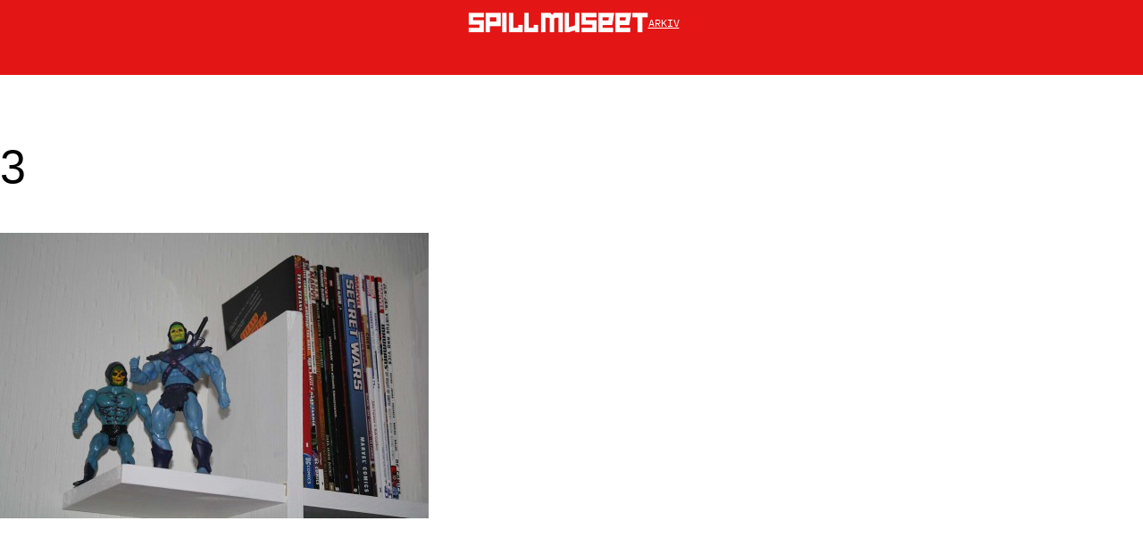

--- FILE ---
content_type: image/svg+xml
request_url: https://www.spillmuseet.no/wp-content/themes/spillmuseet/library/img/spillmuseet-horizontal.svg
body_size: 3770
content:
<?xml version="1.0" encoding="utf-8"?>
<!-- Generator: Adobe Illustrator 16.0.0, SVG Export Plug-In . SVG Version: 6.00 Build 0)  -->
<!DOCTYPE svg PUBLIC "-//W3C//DTD SVG 1.1//EN" "http://www.w3.org/Graphics/SVG/1.1/DTD/svg11.dtd">
<svg version="1.1" id="Layer_1" xmlns="http://www.w3.org/2000/svg" xmlns:xlink="http://www.w3.org/1999/xlink" x="0px" y="0px"
	 width="1008px" height="144.918px" viewBox="0 0 1008 144.918" enable-background="new 0 0 1008 144.918" xml:space="preserve">
<g id="Layer_4">
</g>
<rect x="1494.572" y="296.479" width="214.833" height="65.666"/>
<g>
	<path stroke="#000000" stroke-width="17" stroke-miterlimit="10" d="M1755.903,353.883h-38.148v-49.145h11.061l13.514,12.777
		l13.576-12.777h10.996v49.145H1755.903"/>
	<path stroke="#000000" stroke-width="17" stroke-miterlimit="10" d="M1783.73,353.883h-10.995v-49.145h10.995v37.166l16.278-4.978
		v-32.188h10.996v49.145h-10.996l0,0H1783.73L1783.73,353.883z"/>
	<path stroke="#000000" stroke-width="17" stroke-miterlimit="10" d="M1856.034,353.883h-39.192v-10.935h28.319v-8.354h-28.319
		v-29.855h39.192v10.996h-28.196v8.049h28.196V353.883z"/>
	<path stroke="#000000" stroke-width="17" stroke-miterlimit="10" d="M1861.134,353.883V304.8h41.158l-5.1,30.593h-25.063v7.558
		h27.521v10.935L1861.134,353.883L1861.134,353.883z M1872.129,324.396h15.358l1.412-8.602h-16.771L1872.129,324.396
		L1872.129,324.396z"/>
	<path stroke="#000000" stroke-width="17" stroke-miterlimit="10" d="M1905.792,353.883V304.8h41.158l-5.1,30.593h-25.062v7.558
		h27.521v10.935L1905.792,353.883L1905.792,353.883z M1916.788,324.396h15.358l1.411-8.602h-16.771L1916.788,324.396
		L1916.788,324.396z"/>
	<path stroke="#000000" stroke-width="17" stroke-miterlimit="10" d="M1989.952,315.734h-13.517v38.147h-32.127l19.778-38.147
		h-13.453v-10.996h39.316L1989.952,315.734L1989.952,315.734z"/>
</g>
<line fill="none" x1="1772.927" y1="352.768" x2="1843.9" y2="365.197"/>
<g>
	
		<linearGradient id="SVGID_1_" gradientUnits="userSpaceOnUse" x1="1553.4707" y1="609.3457" x2="1553.4707" y2="555.3965" gradientTransform="matrix(1 0 0 1 -28.0703 -253.0938)">
		<stop  offset="0" style="stop-color:#FBB040"/>
		<stop  offset="0.078" style="stop-color:#FABF3E"/>
		<stop  offset="0.1889" style="stop-color:#F9CF3B"/>
		<stop  offset="0.3141" style="stop-color:#F9DB38"/>
		<stop  offset="0.4597" style="stop-color:#F9E435"/>
		<stop  offset="0.6447" style="stop-color:#F9EA33"/>
		<stop  offset="1" style="stop-color:#F9ED32"/>
	</linearGradient>
	<path fill="url(#SVGID_1_)" d="M1546.913,356.252h-43.025v-12.003h31.089v-9.172h-31.089v-32.774h43.025v12.071h-30.954v8.834
		h30.954V356.252z"/>
	
		<linearGradient id="SVGID_2_" gradientUnits="userSpaceOnUse" x1="1602.1289" y1="609.3457" x2="1602.1289" y2="555.3955" gradientTransform="matrix(1 0 0 1 -28.0703 -253.0938)">
		<stop  offset="0" style="stop-color:#FBB040"/>
		<stop  offset="0.078" style="stop-color:#FABF3E"/>
		<stop  offset="0.1889" style="stop-color:#F9CF3B"/>
		<stop  offset="0.3141" style="stop-color:#F9DB38"/>
		<stop  offset="0.4597" style="stop-color:#F9E435"/>
		<stop  offset="0.6447" style="stop-color:#F9EA33"/>
		<stop  offset="1" style="stop-color:#F9ED32"/>
	</linearGradient>
	<path fill="url(#SVGID_2_)" d="M1595.604,339.191h-31.021v17.061h-12.071v-53.95h43.094v36.89H1595.604z M1583.531,314.374h-18.95
		v12.745h18.95V314.374z"/>
	
		<linearGradient id="SVGID_3_" gradientUnits="userSpaceOnUse" x1="1634.4277" y1="609.4141" x2="1634.4277" y2="555.4639" gradientTransform="matrix(1 0 0 1 -28.0703 -253.0938)">
		<stop  offset="0" style="stop-color:#FBB040"/>
		<stop  offset="0.078" style="stop-color:#FABF3E"/>
		<stop  offset="0.1889" style="stop-color:#F9CF3B"/>
		<stop  offset="0.3141" style="stop-color:#F9DB38"/>
		<stop  offset="0.4597" style="stop-color:#F9E435"/>
		<stop  offset="0.6447" style="stop-color:#F9EA33"/>
		<stop  offset="1" style="stop-color:#F9ED32"/>
	</linearGradient>
	<path fill="url(#SVGID_3_)" d="M1600.323,356.32v-53.95h12.068v53.95H1600.323L1600.323,356.32z"/>
	
		<linearGradient id="SVGID_4_" gradientUnits="userSpaceOnUse" x1="1667.3389" y1="609.4141" x2="1667.3389" y2="555.4648" gradientTransform="matrix(1 0 0 1 -28.0703 -253.0938)">
		<stop  offset="0" style="stop-color:#FBB040"/>
		<stop  offset="0.078" style="stop-color:#FABF3E"/>
		<stop  offset="0.1889" style="stop-color:#F9CF3B"/>
		<stop  offset="0.3141" style="stop-color:#F9DB38"/>
		<stop  offset="0.4597" style="stop-color:#F9E435"/>
		<stop  offset="0.6447" style="stop-color:#F9EA33"/>
		<stop  offset="1" style="stop-color:#F9ED32"/>
	</linearGradient>
	<path fill="url(#SVGID_4_)" d="M1658.792,336.561v19.76h-39.047v-53.949h12.071v41.879h14.972v-7.688h12.004V336.561z"/>
	
		<linearGradient id="SVGID_5_" gradientUnits="userSpaceOnUse" x1="1711.7119" y1="609.4141" x2="1711.7119" y2="555.4648" gradientTransform="matrix(1 0 0 1 -28.0703 -253.0938)">
		<stop  offset="0" style="stop-color:#FBB040"/>
		<stop  offset="0.078" style="stop-color:#FABF3E"/>
		<stop  offset="0.1889" style="stop-color:#F9CF3B"/>
		<stop  offset="0.3141" style="stop-color:#F9DB38"/>
		<stop  offset="0.4597" style="stop-color:#F9E435"/>
		<stop  offset="0.6447" style="stop-color:#F9EA33"/>
		<stop  offset="1" style="stop-color:#F9ED32"/>
	</linearGradient>
	<path fill="url(#SVGID_5_)" d="M1703.165,336.561v19.76h-39.047v-53.949h12.071v41.879h14.972v-7.688h12.004V336.561z"/>
</g>
<g>
	<path fill="#FFFFFF" d="M1715.442,304.739h11.058l13.515,12.776l13.576-12.776h10.996v49.144h-10.996v-34.277l-13.576,13.699
		l-13.515-13.699v34.277h-11.058V304.739z"/>
	<path fill="#FFFFFF" d="M1781.419,353.883h-10.996v-49.145h10.996v37.166l16.279-4.977v-32.189h10.996v49.145h-10.996v-4.977
		L1781.419,353.883z"/>
	<path fill="#FFFFFF" d="M1853.722,353.883h-39.191v-10.934h28.318v-8.355h-28.318v-29.855h39.191v10.996h-28.195v8.049h28.195
		V353.883z"/>
	<path fill="#FFFFFF" d="M1858.82,353.883V304.8h41.156l-5.099,30.593h-25.063v7.558h27.521v10.934L1858.82,353.883L1858.82,353.883
		z M1869.814,324.396h15.357l1.413-8.603h-16.771V324.396z"/>
	<path fill="#FFFFFF" d="M1903.479,353.883V304.8h41.158l-5.099,30.593h-25.063v7.558h27.521v10.934L1903.479,353.883
		L1903.479,353.883z M1914.476,324.396h15.357l1.414-8.603h-16.771V324.396z"/>
	<path fill="#FFFFFF" d="M1987.639,315.734h-13.515v38.147h-12.348v-38.147h-13.453v-10.996h39.313L1987.639,315.734
		L1987.639,315.734z"/>
</g>
<path stroke="#000000" stroke-width="10" stroke-miterlimit="10" d="M1882.905,301.124"/>
<g>
	<path stroke="#000000" stroke-width="25" stroke-miterlimit="10" d="M1545.237,164.734h-75.031V143.8h54.215v-15.995h-54.215V70.65
		h75.031v21.052h-53.98v15.405h53.98V164.734z"/>
	<path stroke="#000000" stroke-width="25" stroke-miterlimit="10" d="M1630.146,134.979h-54.101v29.755h-21.051V70.65h75.147v64.329
		H1630.146z M1609.096,91.702h-33.048v22.227h33.048V91.702z"/>
	<path stroke="#000000" stroke-width="25" stroke-miterlimit="10" d="M1638.378,164.853V70.768h21.051v94.085H1638.378z"/>
	<path stroke="#000000" stroke-width="25" stroke-miterlimit="10" d="M1740.341,130.394v34.458h-68.092V70.768h21.05v73.033h26.109
		v-13.407H1740.341z"/>
	<path stroke="#000000" stroke-width="25" stroke-miterlimit="10" d="M1817.724,130.394v34.458h-68.094V70.768h21.051v73.033h26.109
		v-13.407H1817.724z"/>
</g>
<polyline stroke="#000000" stroke-width="24" stroke-miterlimit="10" points="1599.204,167.804 1597.597,155.837 1654.725,155.837 
	1654.725,108.912 1577.446,108.912 "/>
<g>
	<g>
		<path stroke="#000000" stroke-width="20" stroke-miterlimit="10" d="M1478.524,175.723h13.012l15.904,15.037l15.977-15.037h12.94
			v57.833h-12.94v-40.339l-15.977,16.122l-15.904-16.122v40.339h-13.012V175.723z"/>
		<path stroke="#000000" stroke-width="20" stroke-miterlimit="10" d="M1556.165,233.556h-12.941v-57.833h12.941v43.736
			l19.156-5.854v-37.881h12.938v57.833h-12.938V227.7L1556.165,233.556z"/>
		<path stroke="#000000" stroke-width="20" stroke-miterlimit="10" d="M1641.249,233.556h-46.121v-12.868h33.326v-9.831h-33.326
			v-35.134h46.121v12.94h-33.181v9.47h33.181V233.556z"/>
		<path stroke="#000000" stroke-width="20" stroke-miterlimit="10" d="M1647.251,233.556v-57.761h48.437l-6.002,36.001h-29.493
			v8.891h32.387v12.868L1647.251,233.556L1647.251,233.556z M1660.189,198.856h18.071l1.663-10.121h-19.734V198.856z"/>
		<path stroke="#000000" stroke-width="20" stroke-miterlimit="10" d="M1699.804,233.556v-57.761h48.438l-5.998,36.001h-29.496
			v8.891h32.387v12.868L1699.804,233.556L1699.804,233.556z M1712.745,198.856h18.073l1.662-10.121h-19.735V198.856z"/>
		<path stroke="#000000" stroke-width="20" stroke-miterlimit="10" d="M1798.845,188.664h-15.905v44.893h-14.529v-44.893h-15.831
			v-12.94h46.268L1798.845,188.664L1798.845,188.664z"/>
	</g>
	<rect x="1482.476" y="188.183" width="302.887" height="56.895"/>
	<g>
		<path fill="#FFFFFF" d="M1478.524,175.723h13.012l15.904,15.036l15.977-15.036h12.94v57.833h-12.94v-40.339l-15.977,16.122
			l-15.904-16.122v40.339h-13.012V175.723z"/>
		<path fill="#FFFFFF" d="M1556.165,233.556h-12.941v-57.833h12.941v43.736l19.156-5.854v-37.881h12.938v57.833h-12.938V227.7
			L1556.165,233.556z"/>
		<path fill="#FFFFFF" d="M1641.249,233.556h-46.121v-12.868h33.326v-9.832h-33.326v-35.133h46.121v12.94h-33.181v9.47h33.181
			V233.556z"/>
		<path fill="#FFFFFF" d="M1647.251,233.556v-57.761h48.437l-6.002,36h-29.493v8.892h32.387v12.868L1647.251,233.556
			L1647.251,233.556z M1660.189,198.856h18.071l1.663-10.121h-19.734V198.856z"/>
		<path fill="#FFFFFF" d="M1699.804,233.556v-57.761h48.438l-5.998,36h-29.496v8.892h32.387v12.868L1699.804,233.556
			L1699.804,233.556z M1712.745,198.856h18.073l1.662-10.121h-19.735V198.856z"/>
		<path fill="#FFFFFF" d="M1798.845,188.664h-15.905v44.893h-14.529v-44.893h-15.831v-12.94h46.268L1798.845,188.664
			L1798.845,188.664z"/>
	</g>
</g>
<rect x="1458.167" y="56.887" width="325.51" height="96.311"/>
<g>
	
		<linearGradient id="SVGID_6_" gradientUnits="userSpaceOnUse" x1="1534.0801" y1="415.7705" x2="1534.0801" y2="321.6875" gradientTransform="matrix(1 0 0 1 -28.0703 -253.0938)">
		<stop  offset="0" style="stop-color:#FBB040"/>
		<stop  offset="0.078" style="stop-color:#FABF3E"/>
		<stop  offset="0.1889" style="stop-color:#F9CF3B"/>
		<stop  offset="0.3141" style="stop-color:#F9DB38"/>
		<stop  offset="0.4597" style="stop-color:#F9E435"/>
		<stop  offset="0.6447" style="stop-color:#F9EA33"/>
		<stop  offset="1" style="stop-color:#F9ED32"/>
	</linearGradient>
	<path fill="url(#SVGID_6_)" d="M1543.525,162.676h-75.032v-20.933h54.216v-15.995h-54.216V68.593h75.032v21.052h-53.981v15.405
		h53.981V162.676z"/>
	
		<linearGradient id="SVGID_7_" gradientUnits="userSpaceOnUse" x1="1618.9297" y1="415.7705" x2="1618.9297" y2="321.6875" gradientTransform="matrix(1 0 0 1 -28.0703 -253.0938)">
		<stop  offset="0" style="stop-color:#FBB040"/>
		<stop  offset="0.078" style="stop-color:#FABF3E"/>
		<stop  offset="0.1889" style="stop-color:#F9CF3B"/>
		<stop  offset="0.3141" style="stop-color:#F9DB38"/>
		<stop  offset="0.4597" style="stop-color:#F9E435"/>
		<stop  offset="0.6447" style="stop-color:#F9EA33"/>
		<stop  offset="1" style="stop-color:#F9ED32"/>
	</linearGradient>
	<path fill="url(#SVGID_7_)" d="M1628.434,132.922h-54.097v29.754h-21.052V68.593h75.146L1628.434,132.922L1628.434,132.922z
		 M1607.384,89.645h-33.047v22.226h33.047V89.645z"/>
	
		<linearGradient id="SVGID_8_" gradientUnits="userSpaceOnUse" x1="1675.2607" y1="415.8877" x2="1675.2607" y2="321.8047" gradientTransform="matrix(1 0 0 1 -28.0703 -253.0938)">
		<stop  offset="0" style="stop-color:#FBB040"/>
		<stop  offset="0.078" style="stop-color:#FABF3E"/>
		<stop  offset="0.1889" style="stop-color:#F9CF3B"/>
		<stop  offset="0.3141" style="stop-color:#F9DB38"/>
		<stop  offset="0.4597" style="stop-color:#F9E435"/>
		<stop  offset="0.6447" style="stop-color:#F9EA33"/>
		<stop  offset="1" style="stop-color:#F9ED32"/>
	</linearGradient>
	<path fill="url(#SVGID_8_)" d="M1636.665,162.793V68.71h21.051v94.083H1636.665z"/>
	
		<linearGradient id="SVGID_9_" gradientUnits="userSpaceOnUse" x1="1732.6523" y1="415.8877" x2="1732.6523" y2="321.8047" gradientTransform="matrix(1 0 0 1 -28.0703 -253.0938)">
		<stop  offset="0" style="stop-color:#FBB040"/>
		<stop  offset="0.078" style="stop-color:#FABF3E"/>
		<stop  offset="0.1889" style="stop-color:#F9CF3B"/>
		<stop  offset="0.3141" style="stop-color:#F9DB38"/>
		<stop  offset="0.4597" style="stop-color:#F9E435"/>
		<stop  offset="0.6447" style="stop-color:#F9EA33"/>
		<stop  offset="1" style="stop-color:#F9ED32"/>
	</linearGradient>
	<path fill="url(#SVGID_9_)" d="M1738.629,128.337v34.456h-68.093V68.71h21.051v73.033h26.109v-13.406H1738.629L1738.629,128.337z"
		/>
	
		<linearGradient id="SVGID_10_" gradientUnits="userSpaceOnUse" x1="1810.0342" y1="415.8877" x2="1810.0342" y2="321.8047" gradientTransform="matrix(1 0 0 1 -28.0703 -253.0938)">
		<stop  offset="0" style="stop-color:#FBB040"/>
		<stop  offset="0.078" style="stop-color:#FABF3E"/>
		<stop  offset="0.1889" style="stop-color:#F9CF3B"/>
		<stop  offset="0.3141" style="stop-color:#F9DB38"/>
		<stop  offset="0.4597" style="stop-color:#F9E435"/>
		<stop  offset="0.6447" style="stop-color:#F9EA33"/>
		<stop  offset="1" style="stop-color:#F9ED32"/>
	</linearGradient>
	<path fill="url(#SVGID_10_)" d="M1816.011,128.337v34.456h-68.094V68.71h21.052v73.033h26.108v-13.406H1816.011L1816.011,128.337z"
		/>
</g>
<path fill="none" stroke="#000000" stroke-width="14" stroke-miterlimit="10" d="M2018.581,189.251
	c2.033,4.461,0.543,9.508-3.326,11.272l-62.301,28.394c-3.871,1.764-8.656-0.422-10.689-4.884l-62.379-136.87
	c-2.032-4.461-0.543-9.508,3.327-11.272l62.3-28.393c3.871-1.764,8.656,0.422,10.691,4.883L2018.581,189.251z"/>
<path fill="none" stroke="#000000" stroke-width="10" stroke-miterlimit="10" d="M1910.638,90.667"/>
<g>
	<g>
		<path d="M1941.395,82.915c-10.384,4.732-20.767,9.465-31.149,14.197c-3.726,1.698-4.576,7.019-2.672,10.268
			c2.225,3.794,6.551,4.366,10.268,2.672c10.383-4.732,20.769-9.465,31.15-14.197c3.725-1.698,4.576-7.019,2.672-10.268
			C1949.438,81.792,1945.11,81.221,1941.395,82.915L1941.395,82.915z"/>
	</g>
</g>
<g>
	<g>
		<path d="M1916.208,85.573c4.615,10.124,9.229,20.248,13.844,30.372c1.697,3.724,7.02,4.576,10.27,2.672
			c3.793-2.225,4.364-6.551,2.672-10.268c-4.615-10.124-9.229-20.248-13.844-30.372c-1.697-3.724-7.02-4.576-10.27-2.672
			C1915.087,77.53,1914.515,81.856,1916.208,85.573L1916.208,85.573z"/>
	</g>
</g>
<circle cx="1960.39" cy="168.364" r="9.414"/>
<circle cx="1971.366" cy="192.449" r="9.414"/>
<path d="M1928.452,136.979c0.588,1.29,0.02,2.813-1.271,3.401l0,0c-1.288,0.588-2.812,0.019-3.398-1.271l-3.816-8.372
	c-0.588-1.29-0.018-2.813,1.273-3.401l0,0c1.288-0.588,2.812-0.019,3.398,1.271L1928.452,136.979z"/>
<path d="M1937.415,156.643c0.588,1.291,0.018,2.813-1.271,3.401l0,0c-1.291,0.588-2.814,0.019-3.402-1.271l-4.438-9.735
	c-0.588-1.29-0.02-2.813,1.271-3.401l0,0c1.289-0.588,2.812-0.019,3.398,1.271L1937.415,156.643z"/>
<g>
	<g>
		<path d="M1789.497,129.941c-0.031-4.214-0.619-8.667,0.406-12.793c0.97-3.9,4.59-6.862,7.732-9.042
			c7.604-5.269,17.114-8.955,26.4-9.259c7.856-0.257,14.957,2.664,20.188,8.503c5.822,6.5,5.939,15.855,5.33,24.004
			c-0.709,9.493-2.354,18.578-0.859,28.092c1.592,10.133,9.215,18.653,18.271,22.936c19.04,9.004,40.271-1.751,49.521-19.413
			c4.479-8.552-8.493-16.085-12.99-7.5c-3.847,7.345-10.448,13.991-19.076,15.077c-8.212,1.033-17.368-3.201-20.31-11.298
			c-3.111-8.566-0.314-19.012,0.445-27.785c0.896-10.313-0.472-20.501-5.84-29.501c-9.979-16.729-30.667-20.858-48.357-16.043
			c-9.916,2.698-19.811,7.752-27.312,14.811c-8.583,8.078-8.642,18.214-8.562,29.103
			C1774.566,139.515,1789.569,139.607,1789.497,129.941L1789.497,129.941z"/>
	</g>
</g>
<text transform="matrix(1 0 0 1 85.1455 385.7861)" fill="#FFFFFF" font-family="'RedOctober'" font-size="128.3483">  </text>
<text transform="matrix(1 0 0 1 85.1455 385.7861)" fill="none" stroke="#FFFFFF" stroke-miterlimit="10" font-family="'RedOctober'" font-size="128.3483">  </text>
<g>
	<path fill="#FFFFFF" stroke="#FFFFFF" stroke-miterlimit="10" d="M421.307,123.915V21.236h50.312l9.37,11.425l8.599-11.294h49.672
		v102.55h-22.847V46.138h-18.097l-6.289,6.675v71.104h-22.975V52.812l-6.545-6.675h-18.227v77.779L421.307,123.915L421.307,123.915z
		"/>
	<path fill="#FFFFFF" stroke="#FFFFFF" stroke-miterlimit="10" d="M573.014,123.915h-22.975V21.236h22.975v77.65l34.013-10.396
		V21.234H630v102.681h-22.974v-10.396L573.014,123.915z"/>
	<path fill="#FFFFFF" stroke="#FFFFFF" stroke-miterlimit="10" d="M724.077,123.915h-81.886v-22.848h59.168V83.613h-59.168V21.234
		h81.886v22.977h-58.912v16.812h58.912V123.915L724.077,123.915z"/>
	<path fill="#FFFFFF" stroke="#FFFFFF" stroke-miterlimit="10" d="M734.729,123.915V21.365h85.991l-10.651,63.917h-52.366v15.785
		h57.5v22.848H734.729z M757.703,62.308h32.087l2.952-17.969h-35.039V62.308z"/>
	<path fill="#FFFFFF" stroke="#FFFFFF" stroke-miterlimit="10" d="M828.037,123.915V21.365h85.993l-10.653,63.917h-52.366v15.785
		h57.5v22.848H828.037z M851.011,62.308h32.087l2.952-17.969h-35.039V62.308z"/>
	<path fill="#FFFFFF" stroke="#FFFFFF" stroke-miterlimit="10" d="M1003.873,44.211h-28.236v79.704h-25.799V44.211h-28.106V21.234
		h82.143L1003.873,44.211L1003.873,44.211z"/>
</g>
<g>
	<path fill="#FFFFFF" stroke="#FFFFFF" stroke-miterlimit="10" d="M106.131,123.786H24.245v-22.847h59.168V83.484H24.245V21.108
		h81.886v22.975H47.219v16.813h58.912V123.786L106.131,123.786z"/>
	<path fill="#FFFFFF" stroke="#FFFFFF" stroke-miterlimit="10" d="M198.797,91.314h-59.041v32.472h-22.974V21.107h82.015V91.314z
		 M175.822,44.082h-36.064V68.34h36.064V44.082z"/>
	<path fill="#FFFFFF" stroke="#FFFFFF" stroke-miterlimit="10" d="M207.78,123.915V21.236h22.977v102.679H207.78L207.78,123.915z"/>
	<path fill="#FFFFFF" stroke="#FFFFFF" stroke-miterlimit="10" d="M319.058,86.309v37.606h-74.312V21.236h22.974v79.704h28.494
		V86.309H319.058z"/>
	<path fill="#FFFFFF" stroke="#FFFFFF" stroke-miterlimit="10" d="M403.511,86.309v37.606h-74.313V21.236h22.976v79.704h28.494
		V86.309H403.511z"/>
</g>
</svg>
